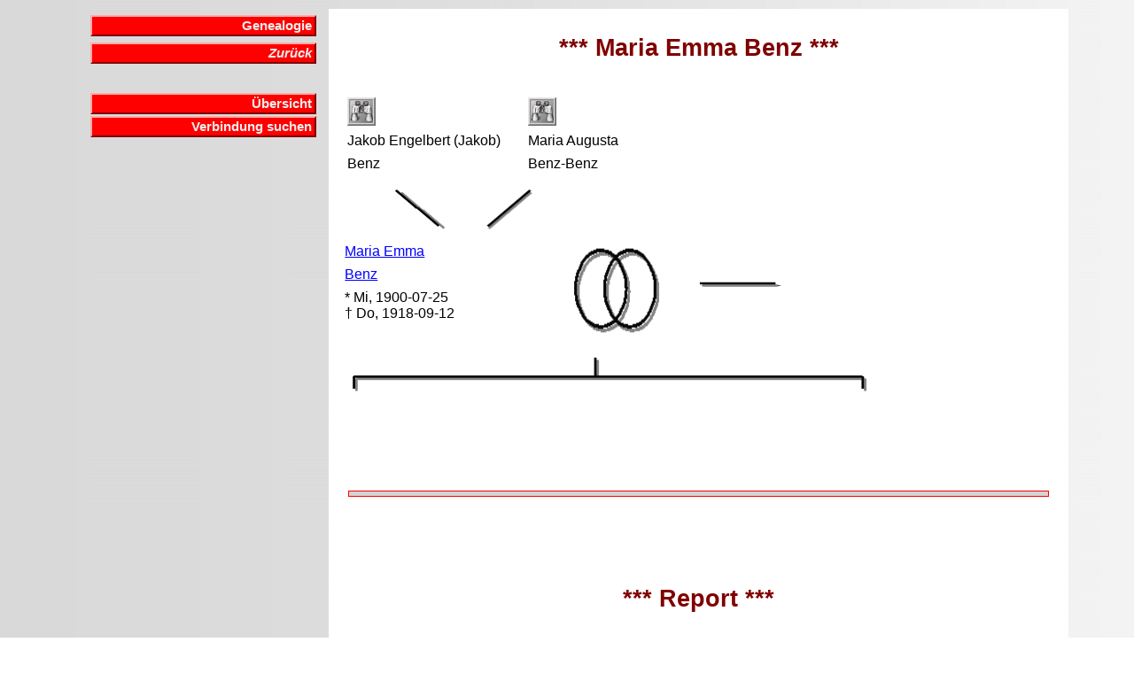

--- FILE ---
content_type: text/html
request_url: https://daniel-stieger.ch/Genealogy/Z_37208.htm
body_size: 1913
content:
<!DOCTYPE HTML PUBLIC "-//W3C//DTD HTML 4.01 Transitional//EN" "http://www.w3.org/TR/html4/loose.dtd"><HTML><HEAD><TITLE>Maria Emma Benz</TITLE><META NAME="author" CONTENT="Daniel Stieger"><meta name="viewport" content="width=device-width, initial-scale=1.0"><META NAME="keywords" CONTENT="Maria Emma Benz"><META NAME="description" CONTENT="Familiengeschichte (Genealogie) der Familie Maria Emma Benz"><LINK REL=STYLESHEET TYPE="text/css" HREF="style.css" media="screen"><LINK REL=STYLESHEET TYPE="text/css" HREF="print.css" media="print"></HEAD><BODY BACKGROUND="background.gif" TEXT="#000000" LINK="#0000FF" VLINK="#FF0000"><TABLE WIDTH="95%" BORDER="0" CELLPADDING="2" CELLSPACING="2" ><TR><TD WIDTH="30%" VALIGN=TOP><div id="navigation"><TABLE WIDTH="100%" BORDER="0" CELLPADDING="2" CELLSPACING="0"><TR><TD WIDTH="100%" VALIGN=TOP><div class="menu_box"><a class="menu" href="index.htm">Genealogie</a></div></TD></TR><TR><TD WIDTH="100%" VALIGN=TOP><div class="menu_box"><a class="menu" href="javascript: history.back();"><i>Zur�ck</i></a></div></TD></TR><TR><TD WIDTH="100%" VALIGN=TOP><p ALIGN=right>&nbsp;</p><div class="menu_box"><a class="menu" href="uebersicht.htm?37208">�bersicht</a><a class="menu" href="Utilities/connect.php?id=37208">Verbindung suchen</a></div></TD></TR></TABLE></TD>
<TD WIDTH="70%" VALIGN=TOP BGCOLOR="#FFFFFF"><h1><B>*** Maria Emma Benz ***</B></h1><table><tr><td width="400" valign=top><table><tr><td width="200" valign=top><p><A HREF="Z_37199.htm"
><img src='p_search.gif' width="32" height="32"alt="Suchen ..."align="left"></A></p><p class=small>&nbsp;</p><p class=small>&nbsp;</p><p>
Jakob Engelbert (Jakob)
</p><p>
Benz
</p></td><td valign=top><p>
<A HREF="Z_37200.htm"
><img src='p_search.gif' width="32" height="32"alt="Suchen ..."align="left"></A></p><p class=small>&nbsp;</p><p class=small>&nbsp;</p><p>
Maria Augusta
</p><p>
Benz-Benz
</p></td></tr></table></td><td valign=top></td></tr></table>
<table><tr><td width="400" valign=top><p><img src='p_separator_1.gif' width="400" height="50" alt="... Eltern von ..." align="left"></p></td></tr></table>
<table><tr><td width="250" valign=top><p><a href = "#Report">Maria Emma</a></p><p><a href = "#Report">Benz</a></p><p>* Mi, 1900-07-25<br>� Do, 1918-09-12</p></td><td width="450" valign=top>
<table><tr><td width="100" valign=top><p><img src='p_separator_2.gif' width="100" height="100" alt="... verheiratet mit ..." align="left"></p></td><td width="120" valign=top><p><img src='p_separator_3.gif' width="100" height="50" alt="..." align="left"></p><p>&nbsp;</p><p class=small></p></td><td width="250" valign=top><p></p><p class=small>&nbsp;</p><p class=small>&nbsp;</p><p></p><p></p></td></tr></table>
</td></tr></table>
<table><tr><td width="600" valign=top><p><img src='p_separator_4.gif' width="600" height="50" alt="..." align="left"></p></td></tr></table>
<table><tr><td width="600" valign=top><table>
</table></td></tr></table>
<hr style="border:solid #ff0000 1px; background-color:lightgray; width:95%; height:5px; margin-top:100px; margin-bottom:100px;"><a name="Report"></a><h1><B>*** Report ***</B></h1><table>
<tr><td valign=top><p><br><b>Personalien</b></p></td></tr>
<tr><td width="150" valign=top><p>Name</p></td><td valign=top><p>Maria Emma Benz</p></td></tr>
<tr><td width="150" valign=top><p>B�rgerin von </p></td><td valign=top><p>Montlingen, Oberriet, SG</p></td></tr>
<tr><td width="150" valign=top><p>Geboren am</p></td><td valign=top><p>1900-07-25 in Montlingen, Oberriet, SG
</p></td></tr>
<tr><td width="150" valign=top><p>Gestorben am</p></td><td valign=top><p>1918-09-12 in St. Gallen-C
</p></td></tr>
<tr><td width="150" valign=top><p>Wohnort(e)</p></td><td valign=top><p>Montlingen, Oberriet, SG (1900); St. Gallen-C (1918)</p></td></tr>
<tr><td valign=top><p><br><b>Eltern</b></p></td></tr><tr><td width="150"valign=top><p>Vater</p></td><td valign=top><p><a href = "Z_37199.htm">Jakob Engelbert (Jakob) Benz</a> (1861-03-26 bis 1921-07-14)
</p></td></tr><tr><td width="150"valign=top><p>Mutter</p></td><td valign=top><p><a href = "Z_37200.htm">Maria Augusta Benz-Benz</a> (1869-10-22 bis 1942-08-07)
</p></td></tr><!-- Graphics Area -->
<tr><td valign=top colspan="2">
<h1>&nbsp;</h1><h1>Karte</h1>
<div id='mapdiv' style='width: 640px; height: 400px; margin-left:10pt;'></div>
<script src='https://openlayers.org/api/OpenLayers.js'></script>
<script>
  map = new OpenLayers.Map('mapdiv');
  map.addLayer(new OpenLayers.Layer.OSM());
  var lonLat = new OpenLayers.LonLat( 8.309307, 47.050167 ) // Luzern
    .transform(
      new OpenLayers.Projection('EPSG:4326'), // transform from WGS 1984
      map.getProjectionObject() // to Spherical Mercator Projection
    );
  var zoom=7;
  var markers = new OpenLayers.Layer.Markers( 'Markers' );
  map.addLayer(markers);
  var lonLatB = new OpenLayers.LonLat(9.589304, 47.334635)
    .transform(
      new OpenLayers.Projection('EPSG:4326'), // transform from WGS 1984
      map.getProjectionObject() // to Spherical Mercator Projection
    );
  var size = new OpenLayers.Size(21,25);
  var offset = new OpenLayers.Pixel(-(size.w/2), -size.h);
  var icon = new OpenLayers.Icon('https://www.daniel-stieger.ch/Genealogy/p_birth.gif', size, offset);
  markers.addMarker(new OpenLayers.Marker(lonLatB,icon));
  map.setCenter (lonLat, zoom);
</script>
</td></tr>
<!-- End of Graphics Area -->
</table></td></table>
<p>&nbsp;</p><p class=small>__________<br>Erstellt durch Daniel Stieger (letzte Aktualisierung: 24.11.2025)<br>Letzte �nderung der Daten: 2018-06-08 <br>Quellen: Oberriet, B�rgerregister (No. 2648) - Kind<br>&nbsp;<br>
Haben Sie einen Feedback zu diesem Eintrag? Lassen Sie es mich auch wissen, wenn Sie Bilder haben (z.B. Totenbildli).<br>
<form method="post" action="feedback.php">
<table>
<tr>
<td>
<table>
<tr><td><p class=small>Ihr Name:</p></td><td><p class=small><input type="text" size="40" maxlength="40" name="name"></p></td></tr>
<tr><td><p class=small>Ihre e-Mail Adresse:</p></td><td><p class=small><input type="text" size="40" maxlength="40" name="email"></p></td></tr>
</table>
</td>
<td>
<p class=small>Ihre Bermerkung: <textarea cols="48" rows="3" name="eintrag"></textarea>
<input type="hidden" name="person" value="
37208
">
<input type="submit" name="Button" value="Absenden"></p>
</table>
</form></p></BODY></HTML>


--- FILE ---
content_type: text/css
request_url: https://daniel-stieger.ch/Genealogy/style.css
body_size: 653
content:
/* Styles für Stieger Home */

/*************/
/* Heading 1 */
/*************/
h1 {
        font-family: "Arial", "sans-serif";
        font-size: 20pt;
        color: #800000;
        font-weight: bold;
        margin-left: 10pt;
        margin-right: 10pt;
        margin-top: 20pt;
        margin-bottom: 20pt;
        text-indent: 0pt;
        text-align: center;
        list-style-type: none;        }

/*************/
/* Heading 2 */
/*************/
h2 {
        font-family: "Arial", "sans-serif";
        font-size: 14pt;
        color: #800000;
        font-weight: bold;
        margin-left: 10pt;
        margin-right: 10pt;
        margin-top: 16pt;
        margin-bottom: 6pt;
        text-indent: 0pt;
        text-align: left;
        list-style-type: none;        }

/*************/
/* Heading 3 */
/*************/
h3 {
        font-family: "Arial", "sans-serif";
        font-size: 12pt;
        color: #000000;
        margin-left: 10pt;
        margin-right: 10pt;
        margin-top: 12pt;
        margin-bottom: 3pt;
        text-indent: 0pt;
        text-align: left;
        list-style-type: none;        }

/*****************/
/* unodered list */
/*****************/
ul {
        font-family: "Arial", "sans-serif";
        font-size: 11pt;
        color: #000000;
        margin-left: 20pt;
        margin-right: 10pt;
        margin-top: 6pt;
        margin-bottom: 2pt;
        text-indent: 0pt;
        text-align: left;
        list-style-image: url(b_button.gif);        }

ul.direct {
        font-family: "Arial", "sans-serif";
        font-size: 11pt;
        color: #000000;
        margin-left: 20pt;
        margin-right: 10pt;
        margin-top: 1pt;
        margin-bottom: 0pt;
        text-indent: 0pt;
        text-align: left;
        list-style-image: url(b_button.gif);        }

ul.direct_s {
        font-family: "Arial", "sans-serif";
        font-size: 11pt;
        color: #000000;
        margin-left: 20pt;
        margin-right: 10pt;
        margin-top: 1pt;
        margin-bottom: 0pt;
        text-indent: 0pt;
        text-align: left;
        list-style-image: url(b_button_s.gif);        }

ol {
        font-family: "Arial", "sans-serif";
        font-size: 11pt;
        color: #000000;
        margin-left: 20pt;
        margin-right: 10pt;
        margin-top: 6pt;
        margin-bottom: 2pt;
        text-indent: 0pt;
        text-align: left;    }

/********/
/* Menu */
/********/

a:active, a:hover
        {
          color: #FF0000;
        }
a.menu:link, a.menu:visited
        {
          color:#EEE;
         background-color: #FF0000;
         text-decoration: none;
        }
a.menu:active, a.menu:hover {
          color:#bd3f00;
        border-left:2px solid #800000;
         border-top:2px solid #800000;
        border-right:2px solid #ffaaaa;
        border-bottom:2px solid #ffaaaa;
         background-color:#ffffff;
        }
a.menu {
         display:block;
         margin-top: 2pt;
        margin-left:25%;
        padding-top:2px;
          padding-bottom:2px;
         padding-left: 3px;
          padding-right: 3px;
        border-left:2px solid #ffaaaa;
         border-top:2px solid #ffaaaa;
        border-right:2px solid #800000;
        border-bottom:2px solid #800000;
         background-color:#bd3f00;
         text-align:right;
        font-family: "Arial", "Verdana", "sans-serif";
        font-size: 11pt;
         font-weight: bold;
         color:#ffffff;
         text-decoration:none;
        width:70%;
        }

/**********/
/* Normal */
/**********/
p {
        font-family:"Arial", "sans-serif";
        font-size:12pt;
        color:#000000;
        margin-left:10pt;
        margin-right:10pt;
        margin-top:6pt;
        margin-bottom:0pt;
        text-indent:0pt;
        text-align:left;
        list-style-type:none;        }

p.center {
        font-family:"Arial", "sans-serif";
        font-size:12pt;
        color:#000000;
        margin-left:10pt;
        margin-right:10pt;
        margin-top:2pt;
        margin-bottom:0pt;
        text-indent:0pt;
        text-align:center;
        list-style-type:none;        }

/* medium text */
p.medium {
        font-family:"Arial", "sans-serif";
        font-size:10pt;
        color:#000000;
        margin-left:10pt;
        margin-right:10pt;
        margin-top:8pt;
        margin-bottom:0pt;
        text-indent:0pt;
        text-align:left;
        list-style-type:none;        }

/* small text */
p.small {
        font-family:"Arial", "sans-serif";
        font-size:8pt;
        color:#000000;
        margin-left:10pt;
        margin-right:10pt;
        margin-top:6pt;
        margin-bottom:0pt;
        text-indent:0pt;
        text-align:left;
        list-style-type:none;        }

/* small text - as list continue */
p.small_lc {
        font-family:"Arial", "sans-serif";
        font-size:8pt;
        color:#000000;
        margin-left:0pt;
        margin-right:10pt;
        margin-top:6pt;
        margin-bottom:0pt;
        text-indent:0pt;
        text-align:left;
        list-style-type:none;        }

/* Positioning Buttons */
p.button {
        font-family:"Arial", "sans-serif";
        font-size:12pt;
        color:#000000;
        margin-left:0pt;
        margin-right:0pt;
        margin-top:0pt;
        margin-bottom:0pt;
        text-indent:0pt;
        text-align:right;
        list-style-type:none;        }

/* img */
img {
        margin-left:0px;
        margin-right:10px;
        margin-top:0px;
        margin-bottom:0px;        }

/* eye catcher */
#floatbox1 {
        position: absolute;
        top: 590px;
        left: 20px;
}

#floatbox2 {
        position: absolute;
        top: 490px;
        left: 20px;
}